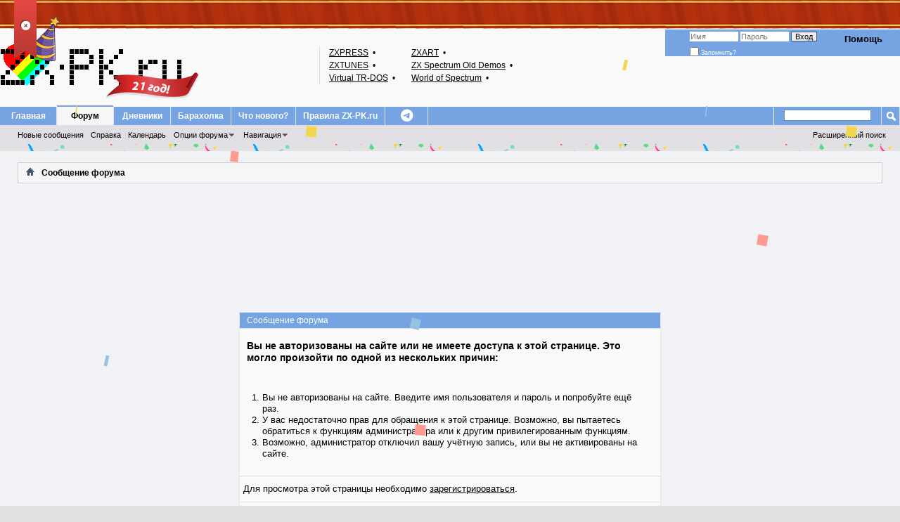

--- FILE ---
content_type: text/html; charset=UTF-8
request_url: https://zx-pk.ru/member.php?s=37c66aa510f3d07b96f325da7ebb3048&u=1&tab=mention
body_size: 9845
content:
<!DOCTYPE html PUBLIC "-//W3C//DTD XHTML 1.0 Transitional//EN" "http://www.w3.org/TR/xhtml1/DTD/xhtml1-transitional.dtd">
<html xmlns="http://www.w3.org/1999/xhtml" dir="ltr" lang="ru" id="vbulletin_html">
<head>
	<!-- JS CUSTOM -->

<script type="text/javascript">
<!--
var htmlTag = document.getElementsByTagName("html")[0];
htmlTag.setAttribute("data-theme", "dark1");
// -->
</script>

<script type="text/javascript" src="https://code.jquery.com/jquery-3.7.1.min.js"></script>

<script type="text/javascript">

	init_event_bd2026();
	$(document).ready(function() {
		var tmp = $("<span>", {class: "bhat"});
		var tmp_user = $('.username_container A.username:contains("CityAceE")');
		tmp_user.addClass("birthday-2026").append(tmp);
		tmp_user.closest("DIV.postdetails").addClass("birthday-2026");

		var tmp2 = $("<span>", {class: "bhat2"});
		var tmp_mod = $('.userinfo-text-wrapper .usertitle:contains(" Super Moderator"), .userinfo-text-wrapper .usertitle:contains(" Activist"), .userinfo-text-wrapper .usertitle:contains(" Guru"), .username_container A.username:contains("andrews")').closest("DIV.postdetails");
		tmp_mod.find("A.username").append(tmp2);
		tmp_mod.addClass("birthday-2026-mod");

		// Other Hat by Nickname
/*
		var tmp3 = $("<span>", {class: "bhat3"});
		var tmp_user_other = $('.username_container A.username:contains("jerri")');
		tmp_user_other.append(tmp3);
*/
//		tmp_user_other.closest("DIV.postdetails").addClass("birthday-2026");

// Jerri Prank!!!
		var tmp4 = $("<span>", {class: "bhat4"});
		var tmp_user_jerri = $('.username_container A.username:contains("jerri")');
		tmp_user_jerri.append(tmp4);
		tmp_user_jerri.closest("DIV.postdetails").addClass("birthday-2026-jerri");


		$("body").on( "click", "#bd2026-top-button", function(event) {
			if($("HTML").hasClass("stopevent-bd2026")) {
				$("HTML").removeClass("stopevent-bd2026");
				window.localStorage.removeItem("event-bd2026")
			} else {
				$("HTML").addClass("stopevent-bd2026");
				window.localStorage.setItem("event-bd2026", 1);
			}
		});

	});

	function init_event_bd2026() {
		var tmp_event = window.localStorage.getItem("event-bd2026");
		if (tmp_event !== null) {
			$("HTML").addClass("stopevent-bd2026");
		}
	}


/*
	init_theme();
	function init_theme() {
		var theme = window.localStorage.getItem("forum-theme");
		if (theme !== null) {
			var htmlTag = $("BODY");
			htmlTag.addClass(theme);
		} else {
			var htmlTag = $("BODY");
			htmlTag.addClass("dark");
		}
		console.log("--- init theme ---");
	}
	$(document).ready(function() {
		console.log("--- jq ready ---");
	});
*/
// -->
</script>

<!-- END OF JS CUSTOM -->



<!-- Yandex.RTB -->
<script>window.yaContextCb=window.yaContextCb||[]</script>
<script src="https://yandex.ru/ads/system/context.js" async></script>

<meta http-equiv="Content-Type" content="text/html; charset=UTF-8" />
<meta name="viewport" content="width=device-width, initial-scale=1">
<meta id="e_vb_meta_bburl" name="vb_meta_bburl" content="https://zx-pk.ru" />
<base href="https://zx-pk.ru/" /><!--[if IE]></base><![endif]-->
<meta name="generator" content="vBulletin 4.2.5" />

	<link rel="Shortcut Icon" href="https://zx-pk.ru/favicon.ico" type="image/x-icon" />


		<meta name="keywords" content="z80 ZX Spectrum Spektrum Спектрум Speccy Спекки Спесси tzx tap sna scl trd udi emulator эмулятор" />
		<meta name="description" content="Место для общения поклонников платформы ZX Spectrum" />





<script type="text/javascript">
<!--
	if (typeof YAHOO === 'undefined') // Load ALL YUI Local
	{
		document.write('<script type="text/javascript" src="clientscript/yui/yuiloader-dom-event/yuiloader-dom-event.js?v=425"><\/script>');
		document.write('<script type="text/javascript" src="clientscript/yui/connection/connection-min.js?v=425"><\/script>');
		var yuipath = 'clientscript/yui';
		var yuicombopath = '';
		var remoteyui = false;
	}
	else	// Load Rest of YUI remotely (where possible)
	{
		var yuipath = 'clientscript/yui';
		var yuicombopath = '';
		var remoteyui = true;
		if (!yuicombopath)
		{
			document.write('<script type="text/javascript" src="clientscript/yui/connection/connection-min.js?v=425"><\/script>');
		}
	}
	var SESSIONURL = "s=b7cf5be209ff873eeab1f26f3cbff3d8&";
	var SECURITYTOKEN = "guest";
	var IMGDIR_MISC = "images/styles/asdialup/misc";
	var IMGDIR_BUTTON = "images/styles/asdialup/buttons";
	var vb_disable_ajax = parseInt("0", 10);
	var SIMPLEVERSION = "425";
	var BBURL = "https://zx-pk.ru";
	var LOGGEDIN = 0 > 0 ? true : false;
	var THIS_SCRIPT = "member";
	var RELPATH = "member.php?u=1&amp;tab=mention";
	var PATHS = {
		forum : "",
		cms   : "",
		blog  : ""
	};
	var AJAXBASEURL = "https://zx-pk.ru/";
// -->
</script>
<script type="text/javascript" src="https://zx-pk.ru/clientscript/vbulletin-core.js?v=425"></script>



	<link rel="alternate" type="application/rss+xml" title="Speccy - наш выбор! RSS лента" href="https://zx-pk.ru/external.php?type=RSS2" />
	




	<link rel="stylesheet" type="text/css" href="clientscript/vbulletin_css/style00006l/main-rollup.css?d=1768676082" />
        

	<!--[if lt IE 8]>
	<link rel="stylesheet" type="text/css" href="clientscript/vbulletin_css/style00006l/popupmenu-ie.css?d=1768676082" />
	<link rel="stylesheet" type="text/css" href="clientscript/vbulletin_css/style00006l/vbulletin-ie.css?d=1768676082" />
	<link rel="stylesheet" type="text/css" href="clientscript/vbulletin_css/style00006l/vbulletin-chrome-ie.css?d=1768676082" />
	<link rel="stylesheet" type="text/css" href="clientscript/vbulletin_css/style00006l/vbulletin-formcontrols-ie.css?d=1768676082" />
	<link rel="stylesheet" type="text/css" href="clientscript/vbulletin_css/style00006l/editor-ie.css?d=1768676082" />
	<![endif]-->
<link rel="stylesheet" type="text/css" href="/images/styles/all.min.css" />


<script type="text/javascript" src="https://zx-pk.ru/clientscript/yui/selector/selector-min.js"></script>
<script type="text/javascript" src="https://zx-pk.ru/clientscript/yui/event-delegate/event-delegate-min.js"></script>
<script type="text/javascript" src="https://zx-pk.ru/clientscript/yui/animation/animation-min.js"></script>
<script type="text/javascript" src="https://zx-pk.ru/clientscript/yui/animation/animation-sh.js"></script>
<script type="text/javascript" src="https://zx-pk.ru/clientscript/vsqspoiler.js"></script>
<link rel="stylesheet" type="text/css" href="clientscript/vbulletin_css/style00006l/vsq_spoiler.css" />
	<meta name="robots" content="noindex,follow" />

	<title>Speccy - наш выбор!</title>
	
	<script type="text/javascript" src="clientscript/vbulletin_md5.js?v=425"></script>

	
<link rel="stylesheet" type="text/css" href="clientscript/vbulletin_css/style00006l/additional.css?d=1768676082" />

</head>
<body>

<div id="bd2026-top-button"><div class="uncheck" title="Убрать праздник!"><i class="fa-solid fa-circle-xmark"></i></div><div class="check" title="Немного радости!"><i class="fa-solid fa-circle-check"></i></div></div>
<div class="bd2026-top-ribbon"></div>
<div id="container-confetti">
	<div class="confetti"></div>
	<div class="confetti"></div>
	<div class="confetti"></div>
	<div class="confetti"></div>
	<div class="confetti"></div>
	<div class="confetti"></div>
	<div class="confetti"></div>
	<div class="confetti"></div>
	<div class="confetti"></div>
	<div class="confetti"></div>
</div>

<div class="above_body"> <!-- closing tag is in template navbar -->
<div id="header" class="floatcontainer doc_header">
	<div><a name="top" href="forum.php?s=b7cf5be209ff873eeab1f26f3cbff3d8" class="logo-image"><img src="images/styles/asdialup/misc/zxpkru_logo_ani.gif" alt="Speccy - наш выбор! - Powered by vBulletin" /></a></div>

<table id="zxlinks">
<tbody>
<tr>
	<td><a target="_blank" title="Онлайн библиотека газет и журналов - Spectrofon, ZX Format, ZX Review" href="http://zxpress.ru/">ZXPRESS</a>&nbsp;•</td>
	<td><a target="_blank" title="Архив игр, программ, демо и музыки для ZX-Spectrum" href="https://zxart.ee">ZXART</a>&nbsp;•</td>
</tr>
<tr>
	<td><a target="_blank" title="Вся спектрумовская музыка! Музыка из игр, журналов, демо, пати" href="http://zxtunes.com/">ZXTUNES</a>&nbsp;•</td>
	<td><a target="_blank" title="Музыкальные программы, демки, интро, гифты" href="https://zxaaa.net/">ZX&nbsp;Spectrum&nbsp;Old&nbsp;Demos</a>&nbsp;•</td>
</tr>
<tr>
	<td><a target="_blank" title="Игры, журналы, книги, демо, утилиты, эмуляторы" href="https://vtrd.in/">Virtual TR-DOS</a>&nbsp;•</td>
	<td><a target="_blank" title="Игры, журналы, демо, утилиты, эмуляторы" href="https://worldofspectrum.org/">World of Spectrum</a>&nbsp;•</td>
</tr>
</tbody>
</table>
<div class="cleardiv"></div>

	<div id="toplinks" class="toplinks">
		
			<ul class="nouser">
			
				<li><a rel="help" href="faq.php?s=b7cf5be209ff873eeab1f26f3cbff3d8">Помощь</a></li>
				<li>



			<script type="text/javascript" src="clientscript/vbulletin_md5.js?v=425"></script>
			<form id="navbar_loginform" action="login.php?s=b7cf5be209ff873eeab1f26f3cbff3d8&amp;do=login" method="post" onsubmit="md5hash(vb_login_password, vb_login_md5password, vb_login_md5password_utf, 0)">
				<fieldset id="logindetails" class="logindetails">
					<div>
						<div>
					<input type="text" class="textbox default-value" name="vb_login_username" id="navbar_username" size="10" accesskey="u" tabindex="101" value="Имя" />
					<input type="password" class="textbox" tabindex="102" name="vb_login_password" id="navbar_password" size="10" />
					<input type="text" class="textbox default-value" tabindex="102" name="vb_login_password_hint" id="navbar_password_hint" size="10" value="Пароль" style="display:none;" />
					<input type="submit" class="loginbutton" tabindex="104" value="Вход" title="Введите ваше имя пользователя и пароль, чтобы войти, или нажмите кнопку 'Регистрация', чтобы зарегистрироваться." accesskey="s" />
						</div>
					</div>
				</fieldset>
				<div id="remember" class="remember">
					<label for="cb_cookieuser_navbar"><input type="checkbox" name="cookieuser" value="1" id="cb_cookieuser_navbar" class="cb_cookieuser_navbar" accesskey="c" tabindex="103" /> Запомнить?</label>
				</div>

				<input type="hidden" name="s" value="b7cf5be209ff873eeab1f26f3cbff3d8" />
				<input type="hidden" name="securitytoken" value="guest" />
				<input type="hidden" name="do" value="login" />
				<input type="hidden" name="vb_login_md5password" />
				<input type="hidden" name="vb_login_md5password_utf" />
			</form>
			<script type="text/javascript">
			YAHOO.util.Dom.setStyle('navbar_password_hint', "display", "inline");
			YAHOO.util.Dom.setStyle('navbar_password', "display", "none");
			vB_XHTML_Ready.subscribe(function()
			{
			//
				YAHOO.util.Event.on('navbar_username', "focus", navbar_username_focus);
				YAHOO.util.Event.on('navbar_username', "blur", navbar_username_blur);
				YAHOO.util.Event.on('navbar_password_hint', "focus", navbar_password_hint);
				YAHOO.util.Event.on('navbar_password', "blur", navbar_password);
			});
			
			function navbar_username_focus(e)
			{
			//
				var textbox = YAHOO.util.Event.getTarget(e);
				if (textbox.value == 'Имя')
				{
				//
					textbox.value='';
					textbox.style.color='#000000';
				}
			}

			function navbar_username_blur(e)
			{
			//
				var textbox = YAHOO.util.Event.getTarget(e);
				if (textbox.value == '')
				{
				//
					textbox.value='Имя';
					textbox.style.color='#777777';
				}
			}
			
			function navbar_password_hint(e)
			{
			//
				var textbox = YAHOO.util.Event.getTarget(e);
				
				YAHOO.util.Dom.setStyle('navbar_password_hint', "display", "none");
				YAHOO.util.Dom.setStyle('navbar_password', "display", "inline");
				YAHOO.util.Dom.get('navbar_password').focus();
			}

			function navbar_password(e)
			{
			//
				var textbox = YAHOO.util.Event.getTarget(e);
				
				if (textbox.value == '')
				{
					YAHOO.util.Dom.setStyle('navbar_password_hint', "display", "inline");
					YAHOO.util.Dom.setStyle('navbar_password', "display", "none");
				}
			}
			</script>
				</li>
				
			</ul>
		
	</div>
	<div class="ad_global_header">
		
		
	</div>
	<hr />
</div>

<div id="navbar" class="navbar">
	<ul id="navtabs" class="navtabs floatcontainer">
		<li class="navtabs-first"></li>
		
		
	
		<li  id="vbtab_cms">
			<a class="navtab" href="content.php?s=b7cf5be209ff873eeab1f26f3cbff3d8">Главная</a>
		</li>
		
		

	
		<li class="selected" id="vbtab_forum">
			<a class="navtab" href="forum.php?s=b7cf5be209ff873eeab1f26f3cbff3d8">Форум</a>
		</li>
		
		
			<ul class="floatcontainer">
				
					
						
							<li id="vbflink_newposts"><a href="search.php?s=b7cf5be209ff873eeab1f26f3cbff3d8&amp;do=getnew&amp;contenttype=vBForum_Post">Новые сообщения</a></li>
						
					
				
					
						
							<li id="vbflink_faq"><a href="faq.php?s=b7cf5be209ff873eeab1f26f3cbff3d8">Справка</a></li>
						
					
				
					
						
							<li id="vbflink_calendar"><a href="calendar.php?s=b7cf5be209ff873eeab1f26f3cbff3d8">Календарь</a></li>
						
					
				
					
						<li class="popupmenu" id="vbmenu_actions">
							<a href="javascript://" class="popupctrl">Опции форума</a>
							<ul class="popupbody popuphover">
								
									<li id="vbalink_mfr"><a href="forumdisplay.php?s=b7cf5be209ff873eeab1f26f3cbff3d8&amp;do=markread&amp;markreadhash=guest">Все разделы прочитаны</a></li>
								
							</ul>
						</li>
					
				
					
						<li class="popupmenu" id="vbmenu_qlinks">
							<a href="javascript://" class="popupctrl">Навигация</a>
							<ul class="popupbody popuphover">
								
									<li id="vbqlink_posts"><a href="search.php?s=b7cf5be209ff873eeab1f26f3cbff3d8&amp;do=getdaily&amp;contenttype=vBForum_Post">Сообщения за день</a></li>
								
									<li id="vbqlink_leaders"><a href="showgroups.php?s=b7cf5be209ff873eeab1f26f3cbff3d8">Руководство сайта</a></li>
								
									<li id="vbqlink_online"><a href="online.php?s=b7cf5be209ff873eeab1f26f3cbff3d8">Кто на сайте</a></li>
								
									<li id="link_odez_777"><a href="usertag.php?s=b7cf5be209ff873eeab1f26f3cbff3d8&amp;do=statistics">User Tagging Statistics</a></li>
								
							</ul>
						</li>
					
				
			</ul>
		

	
		<li  id="vbtab_blog">
			<a class="navtab" href="blog.php?s=b7cf5be209ff873eeab1f26f3cbff3d8">Дневники</a>
		</li>
		
		

	
		<li  id="tab_mjcz_694">
			<a class="navtab" href="http://zx-pk.com">Барахолка</a>
		</li>
		
		

	
		<li  id="vbtab_whatsnew">
			<a class="navtab" href="activity.php?s=b7cf5be209ff873eeab1f26f3cbff3d8">Что нового?</a>
		</li>
		
		

	
		<li  id="tab_ote1_132">
			<a class="navtab" href="https://zx-pk.ru/threads/468-!pravila-konferentsii-%C2%ABspeccy-nash-vybor!%C2%BB.html">Правила ZX-PK.ru</a>
		</li>
		
		

        <li id="telegram" class="mobile-hide"><a class="navtab" href="https://t.me/zxpkru_official"><i class="fa-brands fa-telegram"></i></a></li>
		
	</ul>
	
		<div id="globalsearch" class="globalsearch">
			<form action="search.php?s=b7cf5be209ff873eeab1f26f3cbff3d8&amp;do=process" method="post" id="navbar_search" class="navbar_search">
				
				<input type="hidden" name="securitytoken" value="guest" />
				<input type="hidden" name="do" value="process" />
				<span class="textboxcontainer"><span><input type="text" value="" name="query" class="textbox" tabindex="99"/></span></span>
				<span class="buttoncontainer"><span><input type="image" class="searchbutton" src="images/styles/asdialup/buttons/search.png" name="submit" onclick="document.getElementById('navbar_search').submit;" tabindex="100"/></span></span>
			</form>
			<ul class="navbar_advanced_search">
				<li><a href="search.php?s=b7cf5be209ff873eeab1f26f3cbff3d8" accesskey="4">Расширенный поиск</a></li>
				
			</ul>
		</div>
	
</div>
</div><!-- closing div for above_body -->

<div class="body_wrapper">
	<div class="outer_border">
	<div class="inner_border">
	<div id="breadcrumb" class="breadcrumb">
		<ul class="floatcontainer">
			<li class="navbithome"><a href="index.php?s=b7cf5be209ff873eeab1f26f3cbff3d8" accesskey="1"><img src="images/styles/asdialup/misc/navbit-home.png" alt="Главная" /></a></li>
			
			
	<li class="navbit lastnavbit"><span>Сообщение форума</span></li>

		</ul>
		<hr />
	</div>
	</div>
	</div>


<div id="ad_global_below_navbar"><!-- Yandex.RTB R-A-132240-2 -->
<div id="yandex_rtb_R-A-132240-2"></div>
<script>window.yaContextCb.push(()=>{
  Ya.Context.AdvManager.render({
    renderTo: 'yandex_rtb_R-A-132240-2',
    blockId: 'R-A-132240-2'
  })
})</script></div><style type='text/css'>
#stickymsg{
position: fixed;
bottom: 10px;
line-height: 16px;
left: 10px;
z-index: 30000;
opacity: 0.8;
width: 260px;
height: auto;
background: #cf3737;
color: #fff;
text-shadow: rgba(0,0,0,0.3) 0px -1px 0px;
padding: 10px;
text-decoration: none;
font-size: 11px;
font-family: Tahoma;
border: 1px solid #771b1b;
box-shadow: rgba(0,0,0,0.3) 0px 1px 4px, inset #f66c6c 0px 1px 0px;
border-radius: 3px;
}
#close{
display:block;
float:right;
width:30px;
height:29px;
background:url(images/styles/asdialup/misc/cross.png) no-repeat center center;
#stickymsg a{ color: #fff; font-weight:bold; text-decoration: none; }
#stickymsg:hover{ opacity: 1; }
</style>
<script type="text/javascript" src="abp/adblock_detector.js"></script>
<script type="text/javascript">
function SetCookie(c_name,value,expiredays)
	{
		var exdate=new Date()
		exdate.setDate(exdate.getDate()+expiredays)
		document.cookie=c_name+ "=" +escape(value)+
		((expiredays==null) ? "" : ";expires="+exdate.toGMTString())
	}
if (document.cookie.indexOf("adblock=") < 0) { 
if (document.getElementById("TestAdBlock") == undefined)
{

	document.write('<div id=stickymsg><a id="close" href="#" onClick="this.parentNode.parentNode.removeChild(this.parentNode); SetCookie(\'adblock\',\'yes\',\'365\');"></a><strong>Adblock Plus</strong> detected! Please help support Speccy - наш выбор! by adding our domain to your whitelist or disabling ad blocking software. Ads are a general way to cover server costs.</div>');
}
}
</script>


<script type="text/javascript" src="abp/adblock_detector.js"></script>
<script type="text/javascript">
if (document.getElementById("TestAdBlock") == undefined)
{
	document.write('<br /><div style="background-color: yellow; border-width: 2px; border-style: dashed; border-color: red;"><center><font color="red">Обнаружен <strong>Adblock Plus</strong>! Пожалуйста, поддержите наш сайт и включите у себя отображение рекламы на нём.</font></center></div>');
}
</script>

<div class="standard_error">
	<h2 class="blockhead">Сообщение форума</h2>
	
		<form class="block vbform"  method="post" action="login.php?do=login" onsubmit="md5hash(vb_login_password, vb_login_md5password, vb_login_md5password_utf, 0)">	
			<input type="hidden" name="do" value="login" />
			<input type="hidden" name="vb_login_md5password" value="" />		
			<input type="hidden" name="vb_login_md5password_utf" value="" />
			<input type="hidden" name="s" value="b7cf5be209ff873eeab1f26f3cbff3d8" />
			<input type="hidden" name="securitytoken" value="guest" />			
			
		
			
				
					<input type="hidden" name="url" value="/member.php?u=1&amp;tab=mention" />
				
				<div class="blockbody formcontrols">
					
					<h3 class="blocksubhead">Вы не авторизованы на сайте или не имеете доступа к этой странице. Это могло произойти по одной из нескольких причин:</h3>
					<div class="blockrow restore">
						<ol>
							<li>Вы не авторизованы на сайте. Введите имя пользователя и пароль и попробуйте ещё раз.</li>
							<li>У вас недостаточно прав для обращения к этой странице. Возможно, вы пытаетесь обратиться к функциям администратора или к другим привилегированным функциям.</li>
							<li>Возможно, администратор отключил вашу учётную запись, или вы не активированы на сайте.</li>
						</ol>
					</div>
					
					<p class="blockrow">Для просмотра этой страницы необходимо <a href="register.php?s=b7cf5be209ff873eeab1f26f3cbff3d8&amp;" rel="nofollow">зарегистрироваться</a>.</p>
					
					<h3 class="blocksubhead">Вход</h3>		
					<div class="blockrow">
						<label for="vb_login_username">Имя:</label>
						<input type="text" class="primary textbox" id="vb_login_username" name="vb_login_username" accesskey="u" tabindex="1" />
					</div>
					<div class="blockrow">			
						<label for="vb_login_password">Пароль:</label>
						<input type="password" class="primary textbox" id="vb_login_password" name="vb_login_password" tabindex="1" />
					</div>
					<div class="blockrow singlecheck">
						<label for="cb_cookieuser"><input type="checkbox" name="cookieuser" id="cb_cookieuser" value="1" tabindex="1" /> Запомнить?</label>
					</div>
					
				</div>
				<div class="blockfoot actionbuttons">
					<div class="group">
						<input type="submit" class="button" value="Вход" accesskey="s" tabindex="1" />
						<input type="reset" class="button" value="Сброс" accesskey="r" tabindex="1" />
					</div>
				</div>
			
	</form>		
	
</div>

<div class="clear"></div>
<div class="navpopupmenu popupmenu nohovermenu" id="navpopup">
	
		<a href="javascript://" class="popupctrl"><span class="ctrlcontainer">Быстрый переход</span></a>
	
	<ul class="navpopupbody popupbody popuphover">
		
		<li class="optionlabel">Навигация</li>
		<li><a href="usercp.php?s=b7cf5be209ff873eeab1f26f3cbff3d8">Кабинет</a></li>
		<li><a href="private.php?s=b7cf5be209ff873eeab1f26f3cbff3d8">Личные сообщения</a></li>
		<li><a href="subscription.php?s=b7cf5be209ff873eeab1f26f3cbff3d8">Подписки</a></li>
		<li><a href="online.php?s=b7cf5be209ff873eeab1f26f3cbff3d8">Кто на сайте</a></li>
		<li><a href="search.php?s=b7cf5be209ff873eeab1f26f3cbff3d8">Поиск по форуму</a></li>
		<li><a href="forum.php?s=b7cf5be209ff873eeab1f26f3cbff3d8">Главная страница форума</a></li>
		
			<li class="optionlabel">Форум</li>
			
		
			
				<li><a href="forums/1-nash-forum.html?s=b7cf5be209ff873eeab1f26f3cbff3d8">Наш форум</a>
					<ol class="d1">
						
		
			
				<li><a href="forums/44-novosti.html?s=b7cf5be209ff873eeab1f26f3cbff3d8">Новости</a></li>
			
		
			
				<li><a href="forums/2-forum.html?s=b7cf5be209ff873eeab1f26f3cbff3d8">Форум</a></li>
			
		
			
				<li><a href="forums/89-wiki.html?s=b7cf5be209ff873eeab1f26f3cbff3d8">Wiki</a></li>
			
		
			
					</ol>
				</li>
			
		
			
				<li><a href="forums/3-zx-spectrum-software.html?s=b7cf5be209ff873eeab1f26f3cbff3d8">ZX Spectrum Software</a>
					<ol class="d1">
						
		
			
				<li><a href="forums/5-igry.html?s=b7cf5be209ff873eeab1f26f3cbff3d8">Игры</a>
					<ol class="d2">
						
		
			
				<li><a href="forums/115-novye-igry-dlya-zx-spectrum.html?s=b7cf5be209ff873eeab1f26f3cbff3d8">Новые игры для ZX Spectrum</a></li>
			
		
			
				<li><a href="forums/116-novye-igry-dlya-zx-spectrum-next-i-zx-evolution.html?s=b7cf5be209ff873eeab1f26f3cbff3d8">Новые игры для ZX Spectrum Next и ZX Evolution</a></li>
			
		
			
					</ol>
				</li>
			
		
			
				<li><a href="forums/10-soft.html?s=b7cf5be209ff873eeab1f26f3cbff3d8">Софт</a></li>
			
		
			
				<li><a href="forums/23-osi.html?s=b7cf5be209ff873eeab1f26f3cbff3d8">Оси</a></li>
			
		
			
				<li><a href="forums/21-pressa.html?s=b7cf5be209ff873eeab1f26f3cbff3d8">Пресса</a></li>
			
		
			
				<li><a href="forums/17-demo.html?s=b7cf5be209ff873eeab1f26f3cbff3d8">Демо</a></li>
			
		
			
				<li><a href="forums/11-muzyka.html?s=b7cf5be209ff873eeab1f26f3cbff3d8">Музыка</a></li>
			
		
			
				<li><a href="forums/12-grafika.html?s=b7cf5be209ff873eeab1f26f3cbff3d8">Графика</a></li>
			
		
			
				<li><a href="forums/41-zx-kontseptsii.html?s=b7cf5be209ff873eeab1f26f3cbff3d8">ZX Концепции</a></li>
			
		
			
				<li><a href="forums/14-programmirovanie.html?s=b7cf5be209ff873eeab1f26f3cbff3d8">Программирование</a></li>
			
		
			
				<li><a href="forums/26-raznyj-soft.html?s=b7cf5be209ff873eeab1f26f3cbff3d8">Разный софт</a></li>
			
		
			
					</ol>
				</li>
			
		
			
				<li><a href="forums/76-zx-spectrum-hardware.html?s=b7cf5be209ff873eeab1f26f3cbff3d8">ZX Spectrum Hardware</a>
					<ol class="d1">
						
		
			
				<li><a href="forums/97-osnovnye-modeli.html?s=b7cf5be209ff873eeab1f26f3cbff3d8">Основные модели</a>
					<ol class="d2">
						
		
			
				<li><a href="forums/104-atm.html?s=b7cf5be209ff873eeab1f26f3cbff3d8">ATM</a></li>
			
		
			
				<li><a href="forums/101-delta-s.html?s=b7cf5be209ff873eeab1f26f3cbff3d8">Дельта-С</a></li>
			
		
			
				<li><a href="forums/103-kay.html?s=b7cf5be209ff873eeab1f26f3cbff3d8">KAY</a></li>
			
		
			
				<li><a href="forums/109-zarubezhnye-modeli.html?s=b7cf5be209ff873eeab1f26f3cbff3d8">Зарубежные модели</a></li>
			
		
			
				<li><a href="forums/107-kvorum.html?s=b7cf5be209ff873eeab1f26f3cbff3d8">Кворум</a></li>
			
		
			
				<li><a href="forums/110-klony-na-plis-mk-i-bmk.html?s=b7cf5be209ff873eeab1f26f3cbff3d8">Клоны на ПЛИС, МК и БМК</a></li>
			
		
			
				<li><a href="forums/98-leningrad.html?s=b7cf5be209ff873eeab1f26f3cbff3d8">Ленинград</a></li>
			
		
			
				<li><a href="forums/99-pentagon.html?s=b7cf5be209ff873eeab1f26f3cbff3d8">Pentagon</a></li>
			
		
			
				<li><a href="forums/105-phoenix.html?s=b7cf5be209ff873eeab1f26f3cbff3d8">Phoenix</a></li>
			
		
			
				<li><a href="forums/102-profi.html?s=b7cf5be209ff873eeab1f26f3cbff3d8">Profi</a></li>
			
		
			
				<li><a href="forums/100-scorpion.html?s=b7cf5be209ff873eeab1f26f3cbff3d8">Scorpion</a></li>
			
		
			
				<li><a href="forums/111-speccy-2007-2010.html?s=b7cf5be209ff873eeab1f26f3cbff3d8">Speccy-2007/2010</a></li>
			
		
			
				<li><a href="forums/121-sprinter.html?s=b7cf5be209ff873eeab1f26f3cbff3d8">Sprinter</a></li>
			
		
			
				<li><a href="forums/106-zxevo.html?s=b7cf5be209ff873eeab1f26f3cbff3d8">ZXEvo</a></li>
			
		
			
				<li><a href="forums/112-zx-spectrum-next.html?s=b7cf5be209ff873eeab1f26f3cbff3d8">ZX Spectrum Next</a></li>
			
		
			
					</ol>
				</li>
			
		
			
				<li><a href="forums/120-periferiya.html?s=b7cf5be209ff873eeab1f26f3cbff3d8">Периферия</a>
					<ol class="d2">
						
		
			
				<li><a href="forums/70-vneshnie-nakopiteli.html?s=b7cf5be209ff873eeab1f26f3cbff3d8">Внешние накопители</a></li>
			
		
			
				<li><a href="forums/71-zvuk.html?s=b7cf5be209ff873eeab1f26f3cbff3d8">Звук</a></li>
			
		
			
				<li><a href="forums/74-izobrazhenie.html?s=b7cf5be209ff873eeab1f26f3cbff3d8">Изображение</a></li>
			
		
			
				<li><a href="forums/92-istochniki-pitaniya.html?s=b7cf5be209ff873eeab1f26f3cbff3d8">Источники питания</a></li>
			
		
			
				<li><a href="forums/73-pamyat.html?s=b7cf5be209ff873eeab1f26f3cbff3d8">Память</a></li>
			
		
			
				<li><a href="forums/69-ustrojstva-vvoda.html?s=b7cf5be209ff873eeab1f26f3cbff3d8">Устройства ввода</a></li>
			
		
			
					</ol>
				</li>
			
		
			
				<li><a href="forums/13-nesortirovannoe-zhelezo.html?s=b7cf5be209ff873eeab1f26f3cbff3d8">Несортированное железо</a></li>
			
		
			
					</ol>
				</li>
			
		
			
				<li><a href="forums/4-emulyatsiya-zx-spectrum-a.html?s=b7cf5be209ff873eeab1f26f3cbff3d8">Эмуляция ZX Spectrum'а</a>
					<ol class="d1">
						
		
			
				<li><a href="forums/8-emulyatory.html?s=b7cf5be209ff873eeab1f26f3cbff3d8">Эмуляторы</a></li>
			
		
			
				<li><a href="forums/9-utility.html?s=b7cf5be209ff873eeab1f26f3cbff3d8">Утилиты</a></li>
			
		
			
					</ol>
				</li>
			
		
			
				<li><a href="forums/54-otechestvennye-kompyutery.html?s=b7cf5be209ff873eeab1f26f3cbff3d8">Отечественные компьютеры</a>
					<ol class="d1">
						
		
			
				<li><a href="forums/114-osnovnye-modeli.html?s=b7cf5be209ff873eeab1f26f3cbff3d8">Основные модели</a>
					<ol class="d2">
						
		
			
				<li><a href="forums/93-agat.html?s=b7cf5be209ff873eeab1f26f3cbff3d8">Агат</a></li>
			
		
			
				<li><a href="forums/59-bk-0010-0011.html?s=b7cf5be209ff873eeab1f26f3cbff3d8">БК-0010/0011</a></li>
			
		
			
				<li><a href="forums/55-vektor.html?s=b7cf5be209ff873eeab1f26f3cbff3d8">Вектор</a></li>
			
		
			
				<li><a href="forums/66-dvk-uknts.html?s=b7cf5be209ff873eeab1f26f3cbff3d8">ДВК, УКНЦ</a></li>
			
		
			
				<li><a href="forums/85-irisha.html?s=b7cf5be209ff873eeab1f26f3cbff3d8">Ириша</a></li>
			
		
			
				<li><a href="forums/65-korvet.html?s=b7cf5be209ff873eeab1f26f3cbff3d8">Корвет</a></li>
			
		
			
				<li><a href="forums/87-lvov.html?s=b7cf5be209ff873eeab1f26f3cbff3d8">Львов</a></li>
			
		
			
				<li><a href="forums/113-okean-240.html?s=b7cf5be209ff873eeab1f26f3cbff3d8">Океан-240</a></li>
			
		
			
				<li><a href="forums/56-orion.html?s=b7cf5be209ff873eeab1f26f3cbff3d8">Орион</a></li>
			
		
			
				<li><a href="forums/60-pk8000.html?s=b7cf5be209ff873eeab1f26f3cbff3d8">ПК8000</a></li>
			
		
			
				<li><a href="forums/78-poisk.html?s=b7cf5be209ff873eeab1f26f3cbff3d8">Поиск</a></li>
			
		
			
				<li><a href="forums/58-radio-86rk.html?s=b7cf5be209ff873eeab1f26f3cbff3d8">Радио-86РК</a></li>
			
		
			
				<li><a href="forums/57-spetsialist.html?s=b7cf5be209ff873eeab1f26f3cbff3d8">Специалист</a></li>
			
		
			
				<li><a href="forums/86-yut-88.html?s=b7cf5be209ff873eeab1f26f3cbff3d8">ЮТ-88</a></li>
			
		
			
					</ol>
				</li>
			
		
			
				<li><a href="forums/95-programmiruemye-kalkulyatory.html?s=b7cf5be209ff873eeab1f26f3cbff3d8">Программируемые калькуляторы</a></li>
			
		
			
				<li><a href="forums/119-razrabotka-elektroniki.html?s=b7cf5be209ff873eeab1f26f3cbff3d8">Разработка электроники</a></li>
			
		
			
				<li><a href="forums/61-emulyatory-otechestvennykh-kompyuterov.html?s=b7cf5be209ff873eeab1f26f3cbff3d8">Эмуляторы отечественных компьютеров</a></li>
			
		
			
				<li><a href="forums/90-raznoe.html?s=b7cf5be209ff873eeab1f26f3cbff3d8">Разное</a></li>
			
		
			
					</ol>
				</li>
			
		
			
				<li><a href="forums/15-sobytiya-i-lyudi.html?s=b7cf5be209ff873eeab1f26f3cbff3d8">События и люди</a>
					<ol class="d1">
						
		
			
				<li><a href="forums/20-lyudi.html?s=b7cf5be209ff873eeab1f26f3cbff3d8">Люди</a></li>
			
		
			
				<li><a href="forums/16-sobytiya.html?s=b7cf5be209ff873eeab1f26f3cbff3d8">События</a></li>
			
		
			
				<li><a href="forums/45-pozdravleniya.html?s=b7cf5be209ff873eeab1f26f3cbff3d8">Поздравления</a></li>
			
		
			
					</ol>
				</li>
			
		
			
				<li><a href="forums/18-obshchij-razdel.html?s=b7cf5be209ff873eeab1f26f3cbff3d8">Общий раздел</a>
					<ol class="d1">
						
		
			
				<li><a href="forums/43-dlya-nachinayushchikh.html?s=b7cf5be209ff873eeab1f26f3cbff3d8">Для начинающих</a></li>
			
		
			
				<li><a href="forums/117-oborudovanie.html?s=b7cf5be209ff873eeab1f26f3cbff3d8">Оборудование</a></li>
			
		
			
				<li><a href="forums/77-pc-remakes.html?s=b7cf5be209ff873eeab1f26f3cbff3d8">PC Remakes</a>
					<ol class="d2">
						
		
			
				<li><a href="forums/82-dizzy-age.html?s=b7cf5be209ff873eeab1f26f3cbff3d8">Dizzy-AGE</a></li>
			
		
			
					</ol>
				</li>
			
		
			
				<li><a href="forums/42-tvorchestvo.html?s=b7cf5be209ff873eeab1f26f3cbff3d8">Творчество</a></li>
			
		
			
				<li><a href="forums/91-tekhnicheskaya-literatura.html?s=b7cf5be209ff873eeab1f26f3cbff3d8">Техническая литература</a></li>
			
		
			
				<li><a href="forums/27-zarubezhnye-kompyutery.html?s=b7cf5be209ff873eeab1f26f3cbff3d8">Зарубежные компьютеры</a>
					<ol class="d2">
						
		
			
				<li><a href="forums/47-amiga.html?s=b7cf5be209ff873eeab1f26f3cbff3d8">Amiga</a></li>
			
		
			
				<li><a href="forums/53-amstrad.html?s=b7cf5be209ff873eeab1f26f3cbff3d8">Amstrad</a></li>
			
		
			
				<li><a href="forums/68-apple.html?s=b7cf5be209ff873eeab1f26f3cbff3d8">Apple</a></li>
			
		
			
				<li><a href="forums/51-atari.html?s=b7cf5be209ff873eeab1f26f3cbff3d8">Atari</a></li>
			
		
			
				<li><a href="forums/48-commodore-16-64-128.html?s=b7cf5be209ff873eeab1f26f3cbff3d8">Commodore 16/64/128</a></li>
			
		
			
				<li><a href="forums/49-msx.html?s=b7cf5be209ff873eeab1f26f3cbff3d8">MSX</a></li>
			
		
			
				<li><a href="forums/50-nintendo.html?s=b7cf5be209ff873eeab1f26f3cbff3d8">Nintendo</a></li>
			
		
			
				<li><a href="forums/52-sega.html?s=b7cf5be209ff873eeab1f26f3cbff3d8">SEGA</a></li>
			
		
			
				<li><a href="forums/81-sony.html?s=b7cf5be209ff873eeab1f26f3cbff3d8">Sony</a></li>
			
		
			
					</ol>
				</li>
			
		
			
				<li><a href="forums/88-barakholka.html?s=b7cf5be209ff873eeab1f26f3cbff3d8">Барахолка</a></li>
			
		
			
				<li><a href="forums/22-barakholka-(arkhiv).html?s=b7cf5be209ff873eeab1f26f3cbff3d8">Барахолка (архив)</a>
					<ol class="d2">
						
		
			
				<li><a href="forums/83-novodel.html?s=b7cf5be209ff873eeab1f26f3cbff3d8">Новодел</a></li>
			
		
			
					</ol>
				</li>
			
		
			
				<li><a href="forums/118-pc-sovmestimye-kompyutery.html?s=b7cf5be209ff873eeab1f26f3cbff3d8">PC-совместимые компьютеры</a></li>
			
		
			
				<li><a href="forums/31-rst-38.html?s=b7cf5be209ff873eeab1f26f3cbff3d8">RST#38</a></li>
			
		
			
					</ol>
				</li>
			
		
		
	</ul>
</div>
<div class="clear"></div>


<div style="clear: left">
  
  <div id="ad_global_above_footer"><!-- Yandex.RTB R-A-132240-8 -->
<div id="yandex_rtb_R-A-132240-8"></div>
<script>window.yaContextCb.push(()=>{
  Ya.Context.AdvManager.render({
    renderTo: 'yandex_rtb_R-A-132240-8',
    blockId: 'R-A-132240-8'
  })
})</script></div>
</div>

<div id="footer" class="floatcontainer footer">

	<form action="forum.php" method="get" id="footer_select" class="footer_select">

		
			<select name="styleid" onchange="switch_id(this, 'style')">
				<optgroup label="Выбор стиля"><option class="hidden"></option></optgroup>
				
					
					<optgroup label="&nbsp;Стандартные стили">
									
					
	<option value="6" class="" selected="selected">-- ASDial-Up</option>

	<option value="7" class="" >-- vb3-default</option>

	<option value="8" class="" >-- Good Retro</option>

					
					</optgroup>
										
				
				
					
					<optgroup label="&nbsp;Мобильные стили">
					
					
	<option value="5" class="" >-- Default Mobile Style</option>

					
					</optgroup>
										
				
			</select>	
		
		
		
			<select name="langid" onchange="switch_id(this, 'lang')">
				<optgroup label="Выбор языка">
					
	<option value="1" class="" >-- English (US)</option>

	<option value="4" class="" selected="selected">-- Russian (RU)</option>

				</optgroup>
			</select>
		
	</form>

	<ul id="footer_links" class="footer_links">
		<li><a href="sendmessage.php?s=b7cf5be209ff873eeab1f26f3cbff3d8" rel="nofollow" accesskey="9">Обратная связь</a></li>
		<li><a href="">ZX форум</a></li>
		
		
		<li><a href="archive/index.php?s=b7cf5be209ff873eeab1f26f3cbff3d8">Архив</a></li>
		
		
		
		<li><a href="member.php?u=1&amp;tab=mention#top" onclick="document.location.hash='top'; return false;">Вверх</a></li>
	</ul>
	
	
	
	
	<script type="text/javascript">
	<!--
		// Main vBulletin Javascript Initialization
		vBulletin_init();
	//-->
	</script>
        
</div>
</div> <!-- closing div for body_wrapper -->

<div class="below_body">
<div id="footer_time" class="shade footer_time">Текущее время: <span class="time">01:14</span>. Часовой пояс GMT +3.</div>

<div id="footer_copyright" class="shade footer_copyright">
	<!-- Do not remove this copyright notice -->
	Powered by <a href="https://www.vbulletin.com" id="vbulletinlink">vBulletin&reg;</a> Version 4.2.5 <br />Copyright &copy; 2026 vBulletin Solutions, Inc. All rights reserved.<br />Перевод: <a href="http://www.zcarot.com/" target="_blank">zCarot</a>
	<!-- Do not remove this copyright notice -->	
</div>
<div id="footer_morecopyright" class="shade footer_morecopyright">
	<!-- Do not remove cronimage or your scheduled tasks will cease to function -->
	
	<!-- Do not remove cronimage or your scheduled tasks will cease to function -->
	User Alert System provided by 
		<a rel="nofollow" href="http://www.dragonbyte-tech.com/vbecommerce.php?productid=20&do=product&utm_source=zx-pk.ru&utm_campaign=product&utm_medium=Advanced%2BUser%2BTagging&utm_content=Lite" target="_blank">Advanced User Tagging v3.3.0 (Lite)</a> - 
		<a rel="nofollow" href="http://www.dragonbyte-tech.com/?utm_source=zx-pk.ru&utm_campaign=site&utm_medium=Advanced%2BUser%2BTagging&utm_content=Lite" target="_blank">vBulletin Mods &amp; Addons</a> Copyright &copy; 2026 DragonByte Technologies Ltd.
	
</div>
 

</div>
</body>
</html>